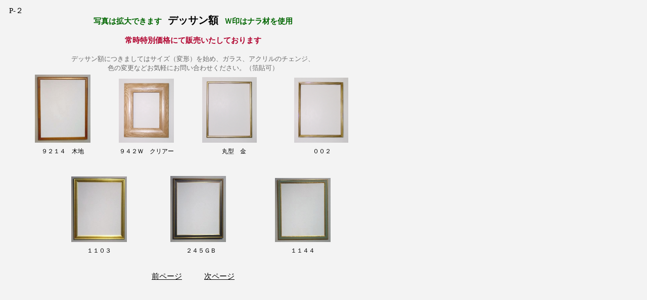

--- FILE ---
content_type: text/html
request_url: http://haniwa.co.jp/dessan/002.dessangaku.htm
body_size: 7078
content:
<!DOCTYPE HTML PUBLIC "-//W3C//DTD HTML 4.01 Transitional//EN">
<HTML>
<HEAD>
<META http-equiv="Content-Type" content="text/html; charset=Shift_JIS">
<META name="GENERATOR" content="IBM WebSphere Studio Homepage Builder Version 6.5.0.0 for Windows">
<META http-equiv="Content-Style-Type" content="text/css">
<TITLE></TITLE>
<STYLE type="text/css">
<!--
FONT{
  font-size : 12px;
}
-->
</STYLE>
</HEAD>
<BODY bgcolor="#f3f3f3">
<DIV style="width : 677px;height : 113px;top : 27px;left : 43px;
  position : absolute;
  z-index : 5;
  visibility : visible;
" id="Layer4" align="center"><FONT size="-1" color="#666600"><B><FONT size="-2" color="#006600" style="font-size : 15px;font-weight : bolder;">写真は拡大できます</FONT></B></FONT><B><FONT size="+1">　</FONT></B><FONT size="+1"><B style="font-size : 20px;font-weight : bolder;">デッサン額</B></FONT><B><FONT size="+1">　</FONT><FONT size="-2" color="#006600" style="font-size : 15px;font-weight : bolder;">Ｗ印はナラ材を使用</FONT></B><BR>
<B style="font-size : 15px;font-weight : bold;"><FONT color="#B0002D" style="font-size : 15px;font-weight : bolder;"><BR>
常時特別価格にて販売いたしております</FONT></B><BR>
<BR>
<FONT color="#686868"><B style="font-size : 13px;font-weight : normal;">デッサン額につきましてはサイズ（変形）を始め、ガラス、アクリルのチェンジ、<BR>
色の変更などお気軽にお問い合わせください。（箔貼可）</B></FONT></DIV>
<DIV style="width : 45px;height : 32px;top : 12px;left : 9px;
  position : absolute;
  z-index : 4;
  visibility : visible;
" id="Layer9" align="center"><B style="font-size : 15px;font-weight : normal;">P-２</B></DIV>
<DIV style="width : 674px;height : 30px;top : 536px;left : 45px;
  position : absolute;
  z-index : 3;
  visibility : visible;
" id="Layer6" align="center">
<TABLE>
  <TBODY>
    <TR>
      <TD width="100" align="center"><A href="001.dessangaku.htm"><FONT color="#000000"><B style="font-size : 15px;font-weight : bold;"><B style="font-size : 15px;font-weight : normal;"><FONT style="font-size : 15px;font-weight : normal;">前ページ</FONT></B></B></FONT></A></TD>
      <TD width="100" align="center"><A href="003.dessangaku.htm"><FONT color="#000000"><B style="font-size : 15px;font-weight : bold;"><FONT style="font-size : 15px;font-weight : normal;">次ページ</FONT></B></FONT></A></TD>
    </TR>
  </TBODY>
</TABLE>
</DIV>
<P>　　</P>
<DIV style="width : 680px;height : 190px;top : 338px;left : 41px;
  position : absolute;
  z-index : 2;
  visibility : visible;
" id="Layer19">
<TABLE>
  <COL span="1" width="20">
  <COL span="1" width="110">
  <COL span="2" width="20">
  <COL span="1" width="110">
  <COL span="2" width="20">
  <COL span="1" width="110">
  <COL span="2" width="20">
  <COL span="1" width="110">
  <COL span="1" width="20">
  <TBODY>
    <TR>
      <TD width="26" height="141" valign="bottom"></TD>
      <TD width="26" height="141" valign="bottom"></TD>
      <TD width="26" height="141" valign="bottom"></TD>
      <TD width="106" height="141" valign="bottom"><A href="14..1103.g.htm"><IMG src="14..1103.g.jpg" width="110" height="130" border="0"></A></TD>
      <TD width="26" height="141" valign="bottom"></TD>
      <TD width="26" height="141" valign="bottom"></TD>
      <TD width="129" height="141" valign="bottom"><A href="15..245.htm"><IMG src="15..245.jpg" width="110" height="131" border="0"></A></TD>
      <TD width="26" height="141" valign="bottom"></TD>
      <TD width="26" height="141" valign="bottom"></TD>
      <TD width="109" height="141" valign="bottom"><A href="16..1144.htm"><IMG src="16..1144.jpg" width="110" height="127" border="0"></A></TD>
      <TD width="26" height="141" valign="bottom"></TD>
    </TR>
    <TR>
      <TD width="26" height="30"></TD>
      <TD width="26" height="30" align="center"></TD>
      <TD width="26" height="30" align="center"></TD>
      <TD width="106" height="30" align="center"><B><FONT size="-2" style="font-size : 12px;font-weight : normal;">１１０３</FONT></B></TD>
      <TD width="26" height="30" align="center"></TD>
      <TD width="26" height="30" align="center"></TD>
      <TD width="129" height="30" align="center"><B><FONT size="-2" style="font-size : 12px;font-weight : normal;">２４５ＧＢ</FONT></B></TD>
      <TD width="26" height="30" align="center"></TD>
      <TD width="26" height="30" align="center"></TD>
      <TD width="109" height="30" align="center"><B><FONT size="-2" style="font-size : 12px;font-weight : normal;">１１４４</FONT></B></TD>
      <TD width="26" height="30"></TD>
    </TR>
  </TBODY>
</TABLE>
</DIV>
<DIV style="width : 680px;height : 197px;top : 141px;left : 41px;
  position : absolute;
  z-index : 1;
  visibility : visible;
" id="Layer18">
<TABLE>
  <COL span="1" width="20">
  <COL span="1" width="110">
  <COL span="2" width="20">
  <COL span="1" width="110">
  <COL span="2" width="20">
  <COL span="1" width="110">
  <COL span="2" width="20">
  <COL span="1" width="110">
  <COL span="1" width="20">
  <TBODY>
    <TR>
      <TD width="26" height="141" valign="bottom"></TD>
      <TD width="106" height="141" valign="bottom"><A href="09..9214.k.htm"><IMG src="09..9214.k.jpg" width="110" height="135" border="0"></A></TD>
      <TD width="26" height="141" valign="bottom"></TD>
      <TD width="26" height="141" valign="bottom"></TD>
      <TD width="106" height="141" valign="bottom"><A href="10..942w.st.htm"><IMG src="10.941w-c.jpg" width="109" height="127" border="0"></A></TD>
      <TD width="26" height="141" valign="bottom"></TD>
      <TD width="26" height="141" valign="bottom"></TD>
      <TD width="129" height="141" valign="bottom"><A href="11..maru.g.htm"><IMG src="11.maru-kin.jpg" width="108" height="130" border="0"></A></TD>
      <TD width="26" height="141" valign="bottom"></TD>
      <TD width="26" height="141" valign="bottom"></TD>
      <TD width="109" height="141" valign="bottom"><A href="12..002.g.htm"><IMG src="12.002.jpg" width="107" height="129" border="0"></A></TD>
      <TD width="26" height="141" valign="bottom"></TD>
    </TR>
    <TR>
      <TD width="26" height="30" align="center"></TD>
      <TD width="106" height="30" align="center"><B><FONT size="-2" style="font-size : 12px;font-weight : normal;">９２１４　木地</FONT></B></TD>
      <TD width="26" height="30" align="center"></TD>
      <TD width="26" height="30" align="center"></TD>
      <TD width="106" height="30" align="center"><FONT size="-2"><B style="font-size : 12px;font-weight : normal;">９４２Ｗ　クリアー</B></FONT></TD>
      <TD width="26" height="30" align="center"></TD>
      <TD width="26" height="30" align="center"></TD>
      <TD width="129" height="30" align="center"><FONT size="-2"><B style="font-size : 12px;font-weight : normal;">丸型　金</B></FONT></TD>
      <TD width="26" height="30" align="center"></TD>
      <TD width="26" height="30" align="center"></TD>
      <TD width="109" height="30" align="center"><FONT size="-2"><B style="font-size : 12px;font-weight : normal;">００２</B></FONT></TD>
      <TD width="26" height="30" align="center"></TD>
    </TR>
  </TBODY>
</TABLE>
</DIV>
</BODY>
</HTML>
